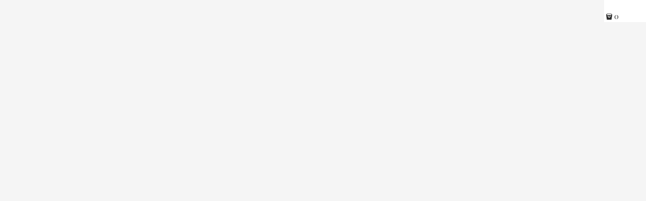

--- FILE ---
content_type: text/css
request_url: https://lassiettegourmande.ca/wp-content/plugins/woocommerce-points-and-rewards/enqueue/css/front-end.css?ver=1
body_size: 50
content:
/* CSS Document */
.point-cnt.point-style1 {display: table;border: 1px solid #ddd;}
.point-cnt.point-style1 .number-cnt {display: table-cell;vertical-align: middle;padding: 5px 10px;background: #f0f0f0;text-align: center;border-right: 1px solid #ddd;}
.point-cnt.point-style1 .number-txt {font-size: 20px;font-weight: bold;}
.point-cnt.point-style1 .number-desc {font-size: 11px; text-transform:uppercase;}
.point-cnt.point-style1 .desc-cnt {display: table-cell;vertical-align: middle;padding: 10px;background: #f8f8f8;font-size: 12px;text-transform: uppercase;}


.point-cnt.point-style2 {display: table;border: 1px solid #ddd; padding:10px;  background:#fff;}
.point-cnt.point-style2 .number-txt {display: table-cell;font-size: 20px;font-weight: bold;vertical-align: middle;background: #f0f0f0;text-align: center;border: 1px solid #ddd; width:50px; height:50px; -moz-border-radius:50%;-webkit-border-radius:50%;border-radius:50%;}
.point-cnt.point-style2 .number-desc-cnt{ display:table-cell; vertical-align:middle; padding-left:10px; }
.point-cnt.point-style2 .number-desc {font-size: 14px; font-weight:bold; text-transform:uppercase;}
.point-cnt.point-style2 .desc-cnt {font-size: 12px;text-transform: uppercase;}

.point-cnt.point-style3 {display: table;border: 1px solid #ddd;}
.point-cnt.point-style3 .number-cnt {display: table-cell;vertical-align: middle;padding: 5px 10px;background: #f0f0f0;text-align: center;border-right: 1px solid #ddd; position:relative;}
.point-cnt.point-style3 .number-cnt:before{content:''; position:absolute; right:-10px; top:10px; width: 0;height: 0;border-style: solid;border-width: 7.5px 0 7.5px 10px;border-color: transparent transparent transparent #f0f0f0; z-index:99; }
.point-cnt.point-style3 .number-cnt:after{content:''; position:absolute; right:-10px; top:10px; width: 0;height: 0;border-style: solid;border-width: 8px 0 8px 10px;border-color: transparent transparent transparent #ddd;z-index:9; }
.point-cnt.point-style3 .number-txt {font-size: 20px;font-weight: bold;}

.point-cnt.point-style3 .desc-cnt {display: table-cell; padding-left:10px;vertical-align: middle;padding:7px 15px;background: #fff;font-size: 12px;text-transform: uppercase;}	
.point-cnt.point-style3 .desc-cnt .number-desc {font-size: 14px; font-weight:bold; text-transform:uppercase;}